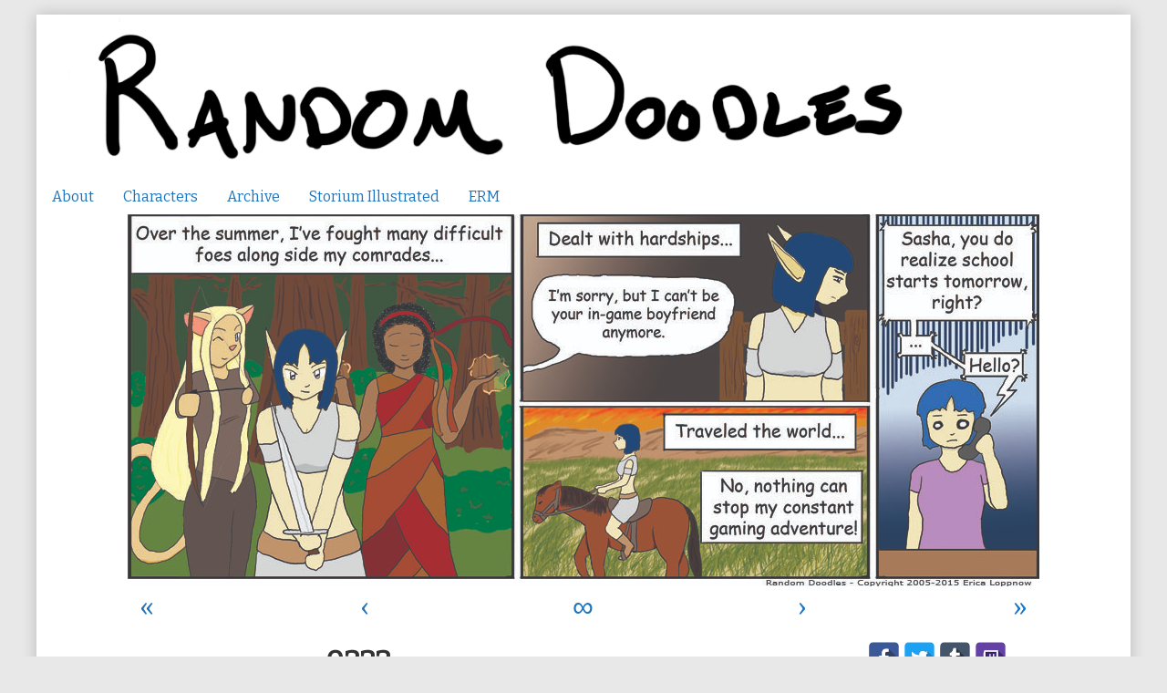

--- FILE ---
content_type: text/html; charset=UTF-8
request_url: https://randomdoodles.com/comic/0333/
body_size: 12051
content:
<!DOCTYPE html>
<html lang="en" class="no-js">
	<head>	<meta charset="UTF-8">
	<meta name="description" content="">
	
			
		<meta name="viewport" content="width=device-width,initial-scale=1,minimum-scale=1">
		
		
		
	<link rel="pingback" href="https://randomdoodles.com/xmlrpc.php">
	<title>0333 &#8211; Random Doodles</title>
<meta name='robots' content='max-image-preview:large' />
<link rel='dns-prefetch' href='//fonts.googleapis.com' />
<link rel="alternate" type="application/rss+xml" title="Random Doodles &raquo; Feed" href="https://randomdoodles.com/feed/" />
<link rel="alternate" type="application/rss+xml" title="Random Doodles &raquo; Comments Feed" href="https://randomdoodles.com/comments/feed/" />
<link rel="alternate" type="application/rss+xml" title="Random Doodles &raquo; 0333 Comments Feed" href="https://randomdoodles.com/comic/0333/feed/" />
		<!-- This site uses the Google Analytics by ExactMetrics plugin v7.14.2 - Using Analytics tracking - https://www.exactmetrics.com/ -->
							<script src="//www.googletagmanager.com/gtag/js?id=UA-48294414-1"  data-cfasync="false" data-wpfc-render="false" type="text/javascript" async></script>
			<script data-cfasync="false" data-wpfc-render="false" type="text/javascript">
				var em_version = '7.14.2';
				var em_track_user = true;
				var em_no_track_reason = '';
				
								var disableStrs = [
															'ga-disable-UA-48294414-1',
									];

				/* Function to detect opted out users */
				function __gtagTrackerIsOptedOut() {
					for (var index = 0; index < disableStrs.length; index++) {
						if (document.cookie.indexOf(disableStrs[index] + '=true') > -1) {
							return true;
						}
					}

					return false;
				}

				/* Disable tracking if the opt-out cookie exists. */
				if (__gtagTrackerIsOptedOut()) {
					for (var index = 0; index < disableStrs.length; index++) {
						window[disableStrs[index]] = true;
					}
				}

				/* Opt-out function */
				function __gtagTrackerOptout() {
					for (var index = 0; index < disableStrs.length; index++) {
						document.cookie = disableStrs[index] + '=true; expires=Thu, 31 Dec 2099 23:59:59 UTC; path=/';
						window[disableStrs[index]] = true;
					}
				}

				if ('undefined' === typeof gaOptout) {
					function gaOptout() {
						__gtagTrackerOptout();
					}
				}
								window.dataLayer = window.dataLayer || [];

				window.ExactMetricsDualTracker = {
					helpers: {},
					trackers: {},
				};
				if (em_track_user) {
					function __gtagDataLayer() {
						dataLayer.push(arguments);
					}

					function __gtagTracker(type, name, parameters) {
						if (!parameters) {
							parameters = {};
						}

						if (parameters.send_to) {
							__gtagDataLayer.apply(null, arguments);
							return;
						}

						if (type === 'event') {
							
														parameters.send_to = exactmetrics_frontend.ua;
							__gtagDataLayer(type, name, parameters);
													} else {
							__gtagDataLayer.apply(null, arguments);
						}
					}

					__gtagTracker('js', new Date());
					__gtagTracker('set', {
						'developer_id.dNDMyYj': true,
											});
															__gtagTracker('config', 'UA-48294414-1', {"forceSSL":"true","anonymize_ip":"true"} );
										window.gtag = __gtagTracker;										(function () {
						/* https://developers.google.com/analytics/devguides/collection/analyticsjs/ */
						/* ga and __gaTracker compatibility shim. */
						var noopfn = function () {
							return null;
						};
						var newtracker = function () {
							return new Tracker();
						};
						var Tracker = function () {
							return null;
						};
						var p = Tracker.prototype;
						p.get = noopfn;
						p.set = noopfn;
						p.send = function () {
							var args = Array.prototype.slice.call(arguments);
							args.unshift('send');
							__gaTracker.apply(null, args);
						};
						var __gaTracker = function () {
							var len = arguments.length;
							if (len === 0) {
								return;
							}
							var f = arguments[len - 1];
							if (typeof f !== 'object' || f === null || typeof f.hitCallback !== 'function') {
								if ('send' === arguments[0]) {
									var hitConverted, hitObject = false, action;
									if ('event' === arguments[1]) {
										if ('undefined' !== typeof arguments[3]) {
											hitObject = {
												'eventAction': arguments[3],
												'eventCategory': arguments[2],
												'eventLabel': arguments[4],
												'value': arguments[5] ? arguments[5] : 1,
											}
										}
									}
									if ('pageview' === arguments[1]) {
										if ('undefined' !== typeof arguments[2]) {
											hitObject = {
												'eventAction': 'page_view',
												'page_path': arguments[2],
											}
										}
									}
									if (typeof arguments[2] === 'object') {
										hitObject = arguments[2];
									}
									if (typeof arguments[5] === 'object') {
										Object.assign(hitObject, arguments[5]);
									}
									if ('undefined' !== typeof arguments[1].hitType) {
										hitObject = arguments[1];
										if ('pageview' === hitObject.hitType) {
											hitObject.eventAction = 'page_view';
										}
									}
									if (hitObject) {
										action = 'timing' === arguments[1].hitType ? 'timing_complete' : hitObject.eventAction;
										hitConverted = mapArgs(hitObject);
										__gtagTracker('event', action, hitConverted);
									}
								}
								return;
							}

							function mapArgs(args) {
								var arg, hit = {};
								var gaMap = {
									'eventCategory': 'event_category',
									'eventAction': 'event_action',
									'eventLabel': 'event_label',
									'eventValue': 'event_value',
									'nonInteraction': 'non_interaction',
									'timingCategory': 'event_category',
									'timingVar': 'name',
									'timingValue': 'value',
									'timingLabel': 'event_label',
									'page': 'page_path',
									'location': 'page_location',
									'title': 'page_title',
								};
								for (arg in args) {
																		if (!(!args.hasOwnProperty(arg) || !gaMap.hasOwnProperty(arg))) {
										hit[gaMap[arg]] = args[arg];
									} else {
										hit[arg] = args[arg];
									}
								}
								return hit;
							}

							try {
								f.hitCallback();
							} catch (ex) {
							}
						};
						__gaTracker.create = newtracker;
						__gaTracker.getByName = newtracker;
						__gaTracker.getAll = function () {
							return [];
						};
						__gaTracker.remove = noopfn;
						__gaTracker.loaded = true;
						window['__gaTracker'] = __gaTracker;
					})();
									} else {
										console.log("");
					(function () {
						function __gtagTracker() {
							return null;
						}

						window['__gtagTracker'] = __gtagTracker;
						window['gtag'] = __gtagTracker;
					})();
									}
			</script>
				<!-- / Google Analytics by ExactMetrics -->
		<script type="text/javascript">
window._wpemojiSettings = {"baseUrl":"https:\/\/s.w.org\/images\/core\/emoji\/14.0.0\/72x72\/","ext":".png","svgUrl":"https:\/\/s.w.org\/images\/core\/emoji\/14.0.0\/svg\/","svgExt":".svg","source":{"concatemoji":"https:\/\/randomdoodles.com\/wp-includes\/js\/wp-emoji-release.min.js?ver=6.2.8"}};
/*! This file is auto-generated */
!function(e,a,t){var n,r,o,i=a.createElement("canvas"),p=i.getContext&&i.getContext("2d");function s(e,t){p.clearRect(0,0,i.width,i.height),p.fillText(e,0,0);e=i.toDataURL();return p.clearRect(0,0,i.width,i.height),p.fillText(t,0,0),e===i.toDataURL()}function c(e){var t=a.createElement("script");t.src=e,t.defer=t.type="text/javascript",a.getElementsByTagName("head")[0].appendChild(t)}for(o=Array("flag","emoji"),t.supports={everything:!0,everythingExceptFlag:!0},r=0;r<o.length;r++)t.supports[o[r]]=function(e){if(p&&p.fillText)switch(p.textBaseline="top",p.font="600 32px Arial",e){case"flag":return s("\ud83c\udff3\ufe0f\u200d\u26a7\ufe0f","\ud83c\udff3\ufe0f\u200b\u26a7\ufe0f")?!1:!s("\ud83c\uddfa\ud83c\uddf3","\ud83c\uddfa\u200b\ud83c\uddf3")&&!s("\ud83c\udff4\udb40\udc67\udb40\udc62\udb40\udc65\udb40\udc6e\udb40\udc67\udb40\udc7f","\ud83c\udff4\u200b\udb40\udc67\u200b\udb40\udc62\u200b\udb40\udc65\u200b\udb40\udc6e\u200b\udb40\udc67\u200b\udb40\udc7f");case"emoji":return!s("\ud83e\udef1\ud83c\udffb\u200d\ud83e\udef2\ud83c\udfff","\ud83e\udef1\ud83c\udffb\u200b\ud83e\udef2\ud83c\udfff")}return!1}(o[r]),t.supports.everything=t.supports.everything&&t.supports[o[r]],"flag"!==o[r]&&(t.supports.everythingExceptFlag=t.supports.everythingExceptFlag&&t.supports[o[r]]);t.supports.everythingExceptFlag=t.supports.everythingExceptFlag&&!t.supports.flag,t.DOMReady=!1,t.readyCallback=function(){t.DOMReady=!0},t.supports.everything||(n=function(){t.readyCallback()},a.addEventListener?(a.addEventListener("DOMContentLoaded",n,!1),e.addEventListener("load",n,!1)):(e.attachEvent("onload",n),a.attachEvent("onreadystatechange",function(){"complete"===a.readyState&&t.readyCallback()})),(e=t.source||{}).concatemoji?c(e.concatemoji):e.wpemoji&&e.twemoji&&(c(e.twemoji),c(e.wpemoji)))}(window,document,window._wpemojiSettings);
</script>
<style type="text/css">
img.wp-smiley,
img.emoji {
	display: inline !important;
	border: none !important;
	box-shadow: none !important;
	height: 1em !important;
	width: 1em !important;
	margin: 0 0.07em !important;
	vertical-align: -0.1em !important;
	background: none !important;
	padding: 0 !important;
}
</style>
	<link rel='stylesheet' id='wp-block-library-css' href='https://randomdoodles.com/wp-includes/css/dist/block-library/style.min.css?ver=6.2.8' type='text/css' media='all' />
<link rel='stylesheet' id='classic-theme-styles-css' href='https://randomdoodles.com/wp-includes/css/classic-themes.min.css?ver=6.2.8' type='text/css' media='all' />
<style id='global-styles-inline-css' type='text/css'>
body{--wp--preset--color--black: #000000;--wp--preset--color--cyan-bluish-gray: #abb8c3;--wp--preset--color--white: #ffffff;--wp--preset--color--pale-pink: #f78da7;--wp--preset--color--vivid-red: #cf2e2e;--wp--preset--color--luminous-vivid-orange: #ff6900;--wp--preset--color--luminous-vivid-amber: #fcb900;--wp--preset--color--light-green-cyan: #7bdcb5;--wp--preset--color--vivid-green-cyan: #00d084;--wp--preset--color--pale-cyan-blue: #8ed1fc;--wp--preset--color--vivid-cyan-blue: #0693e3;--wp--preset--color--vivid-purple: #9b51e0;--wp--preset--gradient--vivid-cyan-blue-to-vivid-purple: linear-gradient(135deg,rgba(6,147,227,1) 0%,rgb(155,81,224) 100%);--wp--preset--gradient--light-green-cyan-to-vivid-green-cyan: linear-gradient(135deg,rgb(122,220,180) 0%,rgb(0,208,130) 100%);--wp--preset--gradient--luminous-vivid-amber-to-luminous-vivid-orange: linear-gradient(135deg,rgba(252,185,0,1) 0%,rgba(255,105,0,1) 100%);--wp--preset--gradient--luminous-vivid-orange-to-vivid-red: linear-gradient(135deg,rgba(255,105,0,1) 0%,rgb(207,46,46) 100%);--wp--preset--gradient--very-light-gray-to-cyan-bluish-gray: linear-gradient(135deg,rgb(238,238,238) 0%,rgb(169,184,195) 100%);--wp--preset--gradient--cool-to-warm-spectrum: linear-gradient(135deg,rgb(74,234,220) 0%,rgb(151,120,209) 20%,rgb(207,42,186) 40%,rgb(238,44,130) 60%,rgb(251,105,98) 80%,rgb(254,248,76) 100%);--wp--preset--gradient--blush-light-purple: linear-gradient(135deg,rgb(255,206,236) 0%,rgb(152,150,240) 100%);--wp--preset--gradient--blush-bordeaux: linear-gradient(135deg,rgb(254,205,165) 0%,rgb(254,45,45) 50%,rgb(107,0,62) 100%);--wp--preset--gradient--luminous-dusk: linear-gradient(135deg,rgb(255,203,112) 0%,rgb(199,81,192) 50%,rgb(65,88,208) 100%);--wp--preset--gradient--pale-ocean: linear-gradient(135deg,rgb(255,245,203) 0%,rgb(182,227,212) 50%,rgb(51,167,181) 100%);--wp--preset--gradient--electric-grass: linear-gradient(135deg,rgb(202,248,128) 0%,rgb(113,206,126) 100%);--wp--preset--gradient--midnight: linear-gradient(135deg,rgb(2,3,129) 0%,rgb(40,116,252) 100%);--wp--preset--duotone--dark-grayscale: url('#wp-duotone-dark-grayscale');--wp--preset--duotone--grayscale: url('#wp-duotone-grayscale');--wp--preset--duotone--purple-yellow: url('#wp-duotone-purple-yellow');--wp--preset--duotone--blue-red: url('#wp-duotone-blue-red');--wp--preset--duotone--midnight: url('#wp-duotone-midnight');--wp--preset--duotone--magenta-yellow: url('#wp-duotone-magenta-yellow');--wp--preset--duotone--purple-green: url('#wp-duotone-purple-green');--wp--preset--duotone--blue-orange: url('#wp-duotone-blue-orange');--wp--preset--font-size--small: 13px;--wp--preset--font-size--medium: 20px;--wp--preset--font-size--large: 36px;--wp--preset--font-size--x-large: 42px;--wp--preset--spacing--20: 0.44rem;--wp--preset--spacing--30: 0.67rem;--wp--preset--spacing--40: 1rem;--wp--preset--spacing--50: 1.5rem;--wp--preset--spacing--60: 2.25rem;--wp--preset--spacing--70: 3.38rem;--wp--preset--spacing--80: 5.06rem;--wp--preset--shadow--natural: 6px 6px 9px rgba(0, 0, 0, 0.2);--wp--preset--shadow--deep: 12px 12px 50px rgba(0, 0, 0, 0.4);--wp--preset--shadow--sharp: 6px 6px 0px rgba(0, 0, 0, 0.2);--wp--preset--shadow--outlined: 6px 6px 0px -3px rgba(255, 255, 255, 1), 6px 6px rgba(0, 0, 0, 1);--wp--preset--shadow--crisp: 6px 6px 0px rgba(0, 0, 0, 1);}:where(.is-layout-flex){gap: 0.5em;}body .is-layout-flow > .alignleft{float: left;margin-inline-start: 0;margin-inline-end: 2em;}body .is-layout-flow > .alignright{float: right;margin-inline-start: 2em;margin-inline-end: 0;}body .is-layout-flow > .aligncenter{margin-left: auto !important;margin-right: auto !important;}body .is-layout-constrained > .alignleft{float: left;margin-inline-start: 0;margin-inline-end: 2em;}body .is-layout-constrained > .alignright{float: right;margin-inline-start: 2em;margin-inline-end: 0;}body .is-layout-constrained > .aligncenter{margin-left: auto !important;margin-right: auto !important;}body .is-layout-constrained > :where(:not(.alignleft):not(.alignright):not(.alignfull)){max-width: var(--wp--style--global--content-size);margin-left: auto !important;margin-right: auto !important;}body .is-layout-constrained > .alignwide{max-width: var(--wp--style--global--wide-size);}body .is-layout-flex{display: flex;}body .is-layout-flex{flex-wrap: wrap;align-items: center;}body .is-layout-flex > *{margin: 0;}:where(.wp-block-columns.is-layout-flex){gap: 2em;}.has-black-color{color: var(--wp--preset--color--black) !important;}.has-cyan-bluish-gray-color{color: var(--wp--preset--color--cyan-bluish-gray) !important;}.has-white-color{color: var(--wp--preset--color--white) !important;}.has-pale-pink-color{color: var(--wp--preset--color--pale-pink) !important;}.has-vivid-red-color{color: var(--wp--preset--color--vivid-red) !important;}.has-luminous-vivid-orange-color{color: var(--wp--preset--color--luminous-vivid-orange) !important;}.has-luminous-vivid-amber-color{color: var(--wp--preset--color--luminous-vivid-amber) !important;}.has-light-green-cyan-color{color: var(--wp--preset--color--light-green-cyan) !important;}.has-vivid-green-cyan-color{color: var(--wp--preset--color--vivid-green-cyan) !important;}.has-pale-cyan-blue-color{color: var(--wp--preset--color--pale-cyan-blue) !important;}.has-vivid-cyan-blue-color{color: var(--wp--preset--color--vivid-cyan-blue) !important;}.has-vivid-purple-color{color: var(--wp--preset--color--vivid-purple) !important;}.has-black-background-color{background-color: var(--wp--preset--color--black) !important;}.has-cyan-bluish-gray-background-color{background-color: var(--wp--preset--color--cyan-bluish-gray) !important;}.has-white-background-color{background-color: var(--wp--preset--color--white) !important;}.has-pale-pink-background-color{background-color: var(--wp--preset--color--pale-pink) !important;}.has-vivid-red-background-color{background-color: var(--wp--preset--color--vivid-red) !important;}.has-luminous-vivid-orange-background-color{background-color: var(--wp--preset--color--luminous-vivid-orange) !important;}.has-luminous-vivid-amber-background-color{background-color: var(--wp--preset--color--luminous-vivid-amber) !important;}.has-light-green-cyan-background-color{background-color: var(--wp--preset--color--light-green-cyan) !important;}.has-vivid-green-cyan-background-color{background-color: var(--wp--preset--color--vivid-green-cyan) !important;}.has-pale-cyan-blue-background-color{background-color: var(--wp--preset--color--pale-cyan-blue) !important;}.has-vivid-cyan-blue-background-color{background-color: var(--wp--preset--color--vivid-cyan-blue) !important;}.has-vivid-purple-background-color{background-color: var(--wp--preset--color--vivid-purple) !important;}.has-black-border-color{border-color: var(--wp--preset--color--black) !important;}.has-cyan-bluish-gray-border-color{border-color: var(--wp--preset--color--cyan-bluish-gray) !important;}.has-white-border-color{border-color: var(--wp--preset--color--white) !important;}.has-pale-pink-border-color{border-color: var(--wp--preset--color--pale-pink) !important;}.has-vivid-red-border-color{border-color: var(--wp--preset--color--vivid-red) !important;}.has-luminous-vivid-orange-border-color{border-color: var(--wp--preset--color--luminous-vivid-orange) !important;}.has-luminous-vivid-amber-border-color{border-color: var(--wp--preset--color--luminous-vivid-amber) !important;}.has-light-green-cyan-border-color{border-color: var(--wp--preset--color--light-green-cyan) !important;}.has-vivid-green-cyan-border-color{border-color: var(--wp--preset--color--vivid-green-cyan) !important;}.has-pale-cyan-blue-border-color{border-color: var(--wp--preset--color--pale-cyan-blue) !important;}.has-vivid-cyan-blue-border-color{border-color: var(--wp--preset--color--vivid-cyan-blue) !important;}.has-vivid-purple-border-color{border-color: var(--wp--preset--color--vivid-purple) !important;}.has-vivid-cyan-blue-to-vivid-purple-gradient-background{background: var(--wp--preset--gradient--vivid-cyan-blue-to-vivid-purple) !important;}.has-light-green-cyan-to-vivid-green-cyan-gradient-background{background: var(--wp--preset--gradient--light-green-cyan-to-vivid-green-cyan) !important;}.has-luminous-vivid-amber-to-luminous-vivid-orange-gradient-background{background: var(--wp--preset--gradient--luminous-vivid-amber-to-luminous-vivid-orange) !important;}.has-luminous-vivid-orange-to-vivid-red-gradient-background{background: var(--wp--preset--gradient--luminous-vivid-orange-to-vivid-red) !important;}.has-very-light-gray-to-cyan-bluish-gray-gradient-background{background: var(--wp--preset--gradient--very-light-gray-to-cyan-bluish-gray) !important;}.has-cool-to-warm-spectrum-gradient-background{background: var(--wp--preset--gradient--cool-to-warm-spectrum) !important;}.has-blush-light-purple-gradient-background{background: var(--wp--preset--gradient--blush-light-purple) !important;}.has-blush-bordeaux-gradient-background{background: var(--wp--preset--gradient--blush-bordeaux) !important;}.has-luminous-dusk-gradient-background{background: var(--wp--preset--gradient--luminous-dusk) !important;}.has-pale-ocean-gradient-background{background: var(--wp--preset--gradient--pale-ocean) !important;}.has-electric-grass-gradient-background{background: var(--wp--preset--gradient--electric-grass) !important;}.has-midnight-gradient-background{background: var(--wp--preset--gradient--midnight) !important;}.has-small-font-size{font-size: var(--wp--preset--font-size--small) !important;}.has-medium-font-size{font-size: var(--wp--preset--font-size--medium) !important;}.has-large-font-size{font-size: var(--wp--preset--font-size--large) !important;}.has-x-large-font-size{font-size: var(--wp--preset--font-size--x-large) !important;}
.wp-block-navigation a:where(:not(.wp-element-button)){color: inherit;}
:where(.wp-block-columns.is-layout-flex){gap: 2em;}
.wp-block-pullquote{font-size: 1.5em;line-height: 1.6;}
</style>
<link rel='stylesheet' id='titan-adminbar-styles-css' href='https://randomdoodles.com/wp-content/plugins/anti-spam/assets/css/admin-bar.css?ver=7.3.5' type='text/css' media='all' />
<link rel='stylesheet' id='spacexchimp_p005-bootstrap-tooltip-css-css' href='https://randomdoodles.com/wp-content/plugins/social-media-buttons-toolbar/inc/lib/bootstrap-tooltip/bootstrap-tooltip.css?ver=4.71.1' type='text/css' media='all' />
<link rel='stylesheet' id='spacexchimp_p005-frontend-css-css' href='https://randomdoodles.com/wp-content/plugins/social-media-buttons-toolbar/inc/css/frontend.css?ver=4.71.1' type='text/css' media='all' />
<style id='spacexchimp_p005-frontend-css-inline-css' type='text/css'>

                    .sxc-follow-buttons {
                        text-align: left !important;
                    }
                    .sxc-follow-buttons .sxc-follow-button,
                    .sxc-follow-buttons .sxc-follow-button a,
                    .sxc-follow-buttons .sxc-follow-button a img {
                        width: 35px !important;
                        height: 35px !important;
                    }
                    .sxc-follow-buttons .sxc-follow-button {
                        margin: 0.5px !important;
                    }
                  
</style>
<link rel='stylesheet' id='googlefonts-css' href='https://fonts.googleapis.com/css?family=Bitter:400|Raleway:500&subset=latin' type='text/css' media='all' />
<link rel='stylesheet' id='inkblot-theme-css' href='https://randomdoodles.com/wp-content/themes/inkblot/style.css?ver=6.2.8' type='text/css' media='all' />
<style id='inkblot-theme-inline-css' type='text/css'>
.sidebar1{width:25%}.sidebar2{width:25%}.sidebar3{width:25%}main{width:calc(50% - 4px)}.wrapper{max-width:1200px;background-color:#ffffff}.document-header{max-width:1200px}.document-footer{max-width:1200px}body{font-size:100%;background-color:#e8e8e8;color:#333}input{background-color:#ffffff}textarea{background-color:#ffffff}.banner nav{background-color:#ffffff;color:#000000}.banner ul ul{background-color:#ffffff;color:#000000}.banner select{background-color:#ffffff;color:#1e73be}.contentinfo{background-color:#ffffff;color:#000000}.post-webcomic nav{background-color:#ffffff;color:#000000}button{background-color:#ffffff;color:#000000}input[type="submit"]{background-color:#ffffff;color:#000000}input[type="reset"]{background-color:#ffffff;color:#000000}input[type="button"]{background-color:#ffffff;color:#000000}a{color:#1e73be}a:focus{color:#82a2bf}a:hover{color:#82a2bf}.banner nav:before{color:#1e73be}.banner nav a{color:#1e73be}.contentinfo a{color:#1e73be}.post-webcomic nav a{color:#1e73be}.banner nav:focus:before{color:#82a2bf}.banner nav:hover:before{color:#82a2bf}.banner nav a:focus{color:#82a2bf}.banner nav a:hover{color:#82a2bf}.banner select:focus{color:#82a2bf}.banner select:hover{color:#82a2bf}.banner li:focus > a{color:#82a2bf}.banner li:hover > a{color:#82a2bf}.banner li.current_page_item > a{color:#82a2bf}.banner li.current_page_ancestor > a{color:#82a2bf}.contentinfo a:focus{color:#82a2bf}.contentinfo a:hover{color:#82a2bf}.post-webcomic nav a:focus{color:#82a2bf}.post-webcomic nav a:hover{color:#82a2bf}.banner h1{display:none;visibility:hidden}.banner p{display:none;visibility:hidden}@media only screen and (max-width: 640px) {
	main, .sidebar1, .sidebar2, .sidebar3 {width: 100%}
	.two-column.content-right main, .three-column.content-center main, .three-column.content-right main, .four-column.content-left main, .four-column.content-right main, .four-column.content-far-right main {-moz-order: 1; -ms-order: 1; -o-order: 1; -webkit-order: 1; order: 1}
	.banner nav {background: none}
	.banner nav:before {display: block; visibility: visible}
	.banner nav ul {display: none; visibility: hidden}
	.banner nav select {display: block; visibility: visible; width: 100%}
}
</style>
<script type='text/javascript' src='https://randomdoodles.com/wp-content/plugins/google-analytics-dashboard-for-wp/assets/js/frontend-gtag.min.js?ver=7.14.2' id='exactmetrics-frontend-script-js'></script>
<script data-cfasync="false" data-wpfc-render="false" type="text/javascript" id='exactmetrics-frontend-script-js-extra'>/* <![CDATA[ */
var exactmetrics_frontend = {"js_events_tracking":"true","download_extensions":"zip,mp3,mpeg,pdf,doc,ppt,xls,jpeg,png,gif,tiff","inbound_paths":"[{\"path\":\"\\\/go\\\/\",\"label\":\"affiliate\"},{\"path\":\"\\\/recommend\\\/\",\"label\":\"affiliate\"}]","home_url":"https:\/\/randomdoodles.com","hash_tracking":"false","ua":"UA-48294414-1","v4_id":""};/* ]]> */
</script>
<script type='text/javascript' src='https://randomdoodles.com/wp-includes/js/jquery/jquery.min.js?ver=3.6.4' id='jquery-core-js'></script>
<script type='text/javascript' src='https://randomdoodles.com/wp-includes/js/jquery/jquery-migrate.min.js?ver=3.4.0' id='jquery-migrate-js'></script>
<script type='text/javascript' src='https://randomdoodles.com/wp-content/plugins/social-media-buttons-toolbar/inc/lib/bootstrap-tooltip/bootstrap-tooltip.js?ver=4.71.1' id='spacexchimp_p005-bootstrap-tooltip-js-js'></script>
<link rel="https://api.w.org/" href="https://randomdoodles.com/wp-json/" /><link rel="EditURI" type="application/rsd+xml" title="RSD" href="https://randomdoodles.com/xmlrpc.php?rsd" />
<link rel="wlwmanifest" type="application/wlwmanifest+xml" href="https://randomdoodles.com/wp-includes/wlwmanifest.xml" />
<meta name="generator" content="WordPress 6.2.8" />
<link rel="canonical" href="https://randomdoodles.com/comic/0333/" />
<link rel='shortlink' href='https://randomdoodles.com/?p=1476' />
<link rel="alternate" type="application/json+oembed" href="https://randomdoodles.com/wp-json/oembed/1.0/embed?url=https%3A%2F%2Frandomdoodles.com%2Fcomic%2F0333%2F" />
<link rel="alternate" type="text/xml+oembed" href="https://randomdoodles.com/wp-json/oembed/1.0/embed?url=https%3A%2F%2Frandomdoodles.com%2Fcomic%2F0333%2F&#038;format=xml" />
<meta name='twitter:card' content='summary_large_image'>
<meta name='twitter:description' content='I forgot the elf ears in one panel. Someday I may go back and edit it in (and for the life of me I thought I had done that already), but today is not that day.'>
<meta name='twitter:image' content='https://randomdoodles.com/wp-content/uploads/2014/12/doodles333.jpg'>
<meta name='twitter:title' content='0333 &#8211; Random Doodles'>
<style type='text/css' media='screen'>
	body{ font-family:"Bitter", arial, sans-serif;}
	p{ font-family:"Raleway", arial, sans-serif;}
</style>
<!-- fonts delivered by Wordpress Google Fonts, a plugin by Adrian3.com --><!-- ## NXS/OG ## --><!-- ## NXSOGTAGS ## --><!-- ## NXS/OG ## -->
</head>
	<body id="document" class="webcomic1-template-default single single-webcomic1 postid-1476 custom-background webcomic webcomic1 webcomic-archives three-column content-center responsive">
		<a href="#content">Skip to content</a>
		
				
		<div class="wrapper">
			
						
			<header role="banner" class="banner widgets columns-1">
				
									
					<a href="https://randomdoodles.com" rel="home">
						<h1 class="site">Random Doodles</h1>
						<p>The home of the comic &quot;Random Doodles&quot;</p>
						
													
							<img src="https://randomdoodles.com/wp-content/uploads/2013/09/rdTitle1.png" width="1000" height="180" alt="Random Doodles">
							
												
					</a>
					
					<nav role="navigation" aria-label="Primary Navigation">
						
						<ul id="menu-menu-1" class="menu"><li id="menu-item-131" class="menu-item menu-item-type-post_type menu-item-object-page menu-item-131"><a href="https://randomdoodles.com/about/">About</a></li>
<li id="menu-item-137" class="menu-item menu-item-type-post_type menu-item-object-page menu-item-137"><a href="https://randomdoodles.com/characters/">Characters</a></li>
<li id="menu-item-132" class="menu-item menu-item-type-post_type menu-item-object-page menu-item-132"><a href="https://randomdoodles.com/archive/">Archive</a></li>
<li id="menu-item-2523" class="menu-item menu-item-type-custom menu-item-object-custom menu-item-2523"><a href="http://randomdoodles.com/?last_webcomic=webcomic3">Storium Illustrated</a></li>
<li id="menu-item-2539" class="menu-item menu-item-type-custom menu-item-object-custom menu-item-2539"><a href="http://randomdoodles.com/?last_webcomic=webcomic4">ERM</a></li>
</ul><select><option value="https://randomdoodles.com/about/" class="menu-item menu-item-type-post_type menu-item-object-page menu-item-131" data-target="">About</option><option value="https://randomdoodles.com/characters/" class="menu-item menu-item-type-post_type menu-item-object-page menu-item-137" data-target="">Characters</option><option value="https://randomdoodles.com/archive/" class="menu-item menu-item-type-post_type menu-item-object-page menu-item-132" data-target="">Archive</option><option value="http://randomdoodles.com/?last_webcomic=webcomic3" class="menu-item menu-item-type-custom menu-item-object-custom menu-item-2523" data-target="">Storium Illustrated</option><option value="http://randomdoodles.com/?last_webcomic=webcomic4" class="menu-item menu-item-type-custom menu-item-object-custom menu-item-2539" data-target="">ERM</option></select>						
					</nav>
					
								
			</header><!-- .banner -->
			<div id="content" class="content" tabindex="-1">
				
				
	
	<div class="post-webcomic" data-webcomic-container data-webcomic-shortcuts data-webcomic-gestures>
	
		
		
	<div class="webcomic-image">
		
		<a href='https://randomdoodles.com/comic/0334/' class='webcomic-link webcomic1-link next-webcomic-link next-webcomic1-link'><img width="1000" height="408" src="https://randomdoodles.com/wp-content/uploads/2014/12/doodles333.jpg" class="attachment-full size-full" alt="" decoding="async" loading="lazy" srcset="https://randomdoodles.com/wp-content/uploads/2014/12/doodles333.jpg 1000w, https://randomdoodles.com/wp-content/uploads/2014/12/doodles333-300x122.jpg 300w, https://randomdoodles.com/wp-content/uploads/2014/12/doodles333-144x58.jpg 144w" sizes="(max-width: 1000px) 100vw, 1000px" /></a>		
	</div><!-- .webcomic-image -->
	
			
		<nav role="navigation" class="widgets columns-5 below" aria-label="Webcomic Navigation Footer">
			
			<aside><a href='https://randomdoodles.com/comic/0001/' class='webcomic-link webcomic1-link first-webcomic-link first-webcomic1-link'>&laquo;</a></aside><aside><a href='https://randomdoodles.com/comic/0332/' class='webcomic-link webcomic1-link previous-webcomic-link previous-webcomic1-link'>&lsaquo;</a></aside><aside><a href='https://randomdoodles.com/comic/0252/' class='webcomic-link webcomic1-link random-webcomic-link random-webcomic1-link'>&infin;</a></aside><aside><a href='https://randomdoodles.com/comic/0334/' class='webcomic-link webcomic1-link next-webcomic-link next-webcomic1-link'>&rsaquo;</a></aside><aside><a href='https://randomdoodles.com/comic/1025/' class='webcomic-link webcomic1-link last-webcomic-link last-webcomic1-link'>&raquo;</a></aside>			
		</nav><!-- .widgets.below -->
		
		
		
</div><!-- .post-webcomic -->	

<main role="main">
	
	
<article role="article" id="post-1476" class="post-1476 webcomic1 type-webcomic1 status-publish hentry tag-video-game webcomic1_character-alatoria webcomic1_character-desoca webcomic1_character-kallin webcomic1_character-kally webcomic1_character-sasha webcomic1_storyline-fall-2008 webcomic-media-1">
	
		
		
	<header class="post-header">
		
					
			<h1>0333</h1>
			
				
		<div class="post-details">
			
			<a href="https://randomdoodles.com/comic/0333/" rel="bookmark"><span class="screen-reader-text">0333 published on </span><time datetime="2015-01-20T00:00:00-06:00">January 20, 2015</time></a><a href="https://randomdoodles.com/author/randomdoodles/" rel="author"><span class="screen-reader-text">Read more posts by the author of 0333, </span>RandomDoodles</a><a href="https://randomdoodles.com/comic/0333/#respond">No Comments<span class="screen-reader-text"> on 0333</span></a>			
		</div>
	</header><!-- .post-header -->
	
			
		<div class="post-content">
			
			<p>I forgot the elf ears in one panel. Someday I may go back and edit it in (and for the life of me I thought I had done that already), but today is not that day.</p>
			
		</div>
		
		
	<footer class="post-footer">
		
		<span class="post-tags"><span class="screen-reader-text">Tags </span><a href="https://randomdoodles.com/tag/video-game/" rel="tag">Video Game</a></span><span class="webcomic-collections"><span class="screen-reader-text">Webcomic Collections</span><a href='https://randomdoodles.com/archives/' class='webcomic-collection-link webcomic1-collection-link current-webcomic-collection'>Random Doodles</a></span><span class="webcomic-storylines"><span class="screen-reader-text">Webcomic Storylines</span><a href='https://randomdoodles.com/storyline/fall-2008/' class='webcomic-term-link webcomic1_storyline-link self-webcomic-term-link self-webcomic1_storyline-link'>Fall 2008</a></span><span class="webcomic-characters"><span class="screen-reader-text">Webcomic Collections</span><a href='https://randomdoodles.com/characters/alatoria/' class='webcomic-term-link webcomic1_character-link self-webcomic-term-link self-webcomic1_character-link'>Alatoria</a>, <a href='https://randomdoodles.com/characters/desoca/' class='webcomic-term-link webcomic1_character-link self-webcomic-term-link self-webcomic1_character-link'>Desoca</a>, <a href='https://randomdoodles.com/characters/kallin/' class='webcomic-term-link webcomic1_character-link self-webcomic-term-link self-webcomic1_character-link'>Kallin</a>, <a href='https://randomdoodles.com/characters/kally/' class='webcomic-term-link webcomic1_character-link self-webcomic-term-link self-webcomic1_character-link'>Kally</a>, <a href='https://randomdoodles.com/characters/sasha/' class='webcomic-term-link webcomic1_character-link self-webcomic-term-link self-webcomic1_character-link'>Sasha</a></span>		
	</footer><!-- .post-footer -->
	
</article><!-- #post-1476 -->
<section id="webcomic-transcripts">
	
	<div id="webcomic-transcribe" class="webcomic-transcribe"><h3 class="webcomic-transcript-form-title">Transcribe Comic <span class="webcomic-transcribe-cancel-link"><a href='https://randomdoodles.com/comic/0333/#webcomic-transcribe' class='webcomic-link webcomic1-link self-webcomic-link self-webcomic1-link webcomic-transcribe-link webcomic1-transcribe-link webcomic-transcribe-parent-1476'><small>Cancel</small></a></span></h3><form method="post" action="https://randomdoodles.com/comic/0333/" id="webcomic-transcript-form" class="webcomic-transcript-form" novalidate><p class="webcomic-transcript-notes"><span id="webcomic-transcript-email-notes">Your email address will not be published.</span> </p><p class='webcomic-transcript-form-transcript'><label for='webcomic_transcript'>Transcript</label> <textarea id='webcomic_transcript' name='webcomic_transcript' cols='45' rows='8' maxlength='65525' aria-required='true' required></textarea></p><p class='webcomic-transcript-form-author'><label for='webcomic_transcript_author'>Name</label> <input type='text' id='webcomic_transcript_author' name='webcomic_transcript_author' value='' size='30' maxlength='245'></p><p class='webcomic-transcript-form-author-email'><label for='webcomic_transcript_author_email'>Email</label> <input type='text' id='webcomic_transcript_author_email' name='webcomic_transcript_author_email' value='' size='30' maxlength='100' aria-describedby='webcomic-transcript-email-notes'></p><p class='webcomic-transcript-form-author-url'><label for='webcomic_transcript_author_url'>Website</label> <input type='url' id='webcomic_transcript_author_url' name='webcomic_transcript_author_url' value='' size='30' maxlength='200'></p><p class='form-submit'><button type='submit'>Submit Transcript</button></p><input type='hidden' name='webcomic_transcript_id' value='0'><input type='hidden' name='webcomic_transcript_parent' value='1476'><input type="hidden" id="Mgsisk\Webcomic\TranscribeNonce" name="Mgsisk\Webcomic\TranscribeNonce" value="9dfbbe2209" /><input type="hidden" name="_wp_http_referer" value="/comic/0333/" /></form></div>	
</section><!-- #webcomic-transcripts -->
<section id="comments">
	
		<div id="respond" class="comment-respond">
		<h3 id="reply-title" class="comment-reply-title">Leave a Reply <small><a rel="nofollow" id="cancel-comment-reply-link" href="/comic/0333/#respond" style="display:none;">Cancel reply</a></small></h3><form action="https://randomdoodles.com/wp-comments-post.php" method="post" id="commentform" class="comment-form" novalidate><p class="comment-notes"><span id="email-notes">Your email address will not be published.</span> <span class="required-field-message">Required fields are marked <span class="required">*</span></span></p><p class="comment-form-comment"><label for="comment">Comment <span class="required">*</span></label> <textarea id="comment" name="comment" cols="45" rows="8" maxlength="65525" required></textarea></p><p class="comment-form-author"><label for="author">Name <span class="required">*</span></label> <input id="author" name="author" type="text" value="" size="30" maxlength="245" autocomplete="name" required /></p>
<p class="comment-form-email"><label for="email">Email <span class="required">*</span></label> <input id="email" name="email" type="email" value="" size="30" maxlength="100" aria-describedby="email-notes" autocomplete="email" required /></p>
<p class="comment-form-url"><label for="url">Website</label> <input id="url" name="url" type="url" value="" size="30" maxlength="200" autocomplete="url" /></p>
<p class="comment-form-cookies-consent"><input id="wp-comment-cookies-consent" name="wp-comment-cookies-consent" type="checkbox" value="yes" /> <label for="wp-comment-cookies-consent">Save my name, email, and website in this browser for the next time I comment.</label></p>
<p class="form-submit"><input name="submit" type="submit" id="submit" class="submit" value="Post Comment" /> <input type='hidden' name='comment_post_ID' value='1476' id='comment_post_ID' />
<input type='hidden' name='comment_parent' id='comment_parent' value='0' />
</p><p style="display: none;"><input type="hidden" id="akismet_comment_nonce" name="akismet_comment_nonce" value="17febb066c" /></p><!-- Anti-spam plugin wordpress.org/plugins/anti-spam/ --><div class="wantispam-required-fields"><input type="hidden" name="wantispam_t" class="wantispam-control wantispam-control-t" value="1769040364" /><div class="wantispam-group wantispam-group-q" style="clear: both;">
					<label>Current ye@r <span class="required">*</span></label>
					<input type="hidden" name="wantispam_a" class="wantispam-control wantispam-control-a" value="2026" />
					<input type="text" name="wantispam_q" class="wantispam-control wantispam-control-q" value="7.3.5" autocomplete="off" />
				  </div>
<div class="wantispam-group wantispam-group-e" style="display: none;">
					<label>Leave this field empty</label>
					<input type="text" name="wantispam_e_email_url_website" class="wantispam-control wantispam-control-e" value="" autocomplete="off" />
				  </div>
</div><!--\End Anti-spam plugin --><p style="display: none !important;"><label>&#916;<textarea name="ak_hp_textarea" cols="45" rows="8" maxlength="100"></textarea></label><input type="hidden" id="ak_js_1" name="ak_js" value="55"/><script>document.getElementById( "ak_js_1" ).setAttribute( "value", ( new Date() ).getTime() );</script></p></form>	</div><!-- #respond -->
		
</section><!-- #comments -->	
</main>


	
	<div class="sidebar1 widgets columns-1">
		<h1 class="screen-reader-text">Primary Sidebar</h1>
		
		<aside id="search-2" class="widget widget_search"><h2>Search</h2>
<form action="https://randomdoodles.com/" role="search" class="search">
	<p>
		<label for="s1">Search</label>
		<input type="search" id="s1" name="s">
	</p>
	<p>
		<button type="submit">Search</button>
	</p>
</form><!-- .search --></aside>
		<aside id="recent-posts-2" class="widget widget_recent_entries">
		<h2>Recent News Posts</h2>
		<ul>
											<li>
					<a href="https://randomdoodles.com/dawn-of-a-new-era/">Dawn Of A New Era</a>
											<span class="post-date">August 11, 2018</span>
									</li>
											<li>
					<a href="https://randomdoodles.com/were-back-again/">We&#8217;re back! Again!</a>
											<span class="post-date">May 4, 2018</span>
									</li>
											<li>
					<a href="https://randomdoodles.com/a-brief-holiday-hiatus/">A Brief Holiday Hiatus</a>
											<span class="post-date">December 26, 2017</span>
									</li>
											<li>
					<a href="https://randomdoodles.com/slight-delay/">Slight Delay</a>
											<span class="post-date">June 12, 2017</span>
									</li>
											<li>
					<a href="https://randomdoodles.com/how-you-doin/">How you doin&#8217;?</a>
											<span class="post-date">April 24, 2017</span>
									</li>
					</ul>

		</aside>	
		
	</div><!-- .sidebar1 -->
	

	
	<div class="sidebar2 widgets columns-1">
		<h1 class="screen-reader-text">Secondary Sidebar</h1>
		
		<aside id="text-2" class="widget widget_text">			<div class="textwidget">
<ul class="sxc-follow-buttons">
<li class="sxc-follow-button">
                                    <a
                                        href="https://www.facebook.com/randomdoodlescomic"
                                        
                                        title="Facebook"
                                        
                                    >
                                        <img
                                            src="https://randomdoodles.com/wp-content/plugins/social-media-buttons-toolbar/inc/img/social-media-icons/facebook.png"
                                            alt="Facebook"
                                        />
                                    </a>
                              </li>
<li class="sxc-follow-button">
                                    <a
                                        href="http://twitter.com/DoodlesAtRandom"
                                        
                                        title="Twitter"
                                        
                                    >
                                        <img
                                            src="https://randomdoodles.com/wp-content/plugins/social-media-buttons-toolbar/inc/img/social-media-icons/twitter.png"
                                            alt="Twitter"
                                        />
                                    </a>
                              </li>
<li class="sxc-follow-button">
                                    <a
                                        href="http://doodles-at-random.tumblr.com/"
                                        
                                        title="Tumblr"
                                        
                                    >
                                        <img
                                            src="https://randomdoodles.com/wp-content/plugins/social-media-buttons-toolbar/inc/img/social-media-icons/tumblr.png"
                                            alt="Tumblr"
                                        />
                                    </a>
                              </li>
<li class="sxc-follow-button">
                                    <a
                                        href="https://www.twitch.tv/doodlesatrandom"
                                        
                                        title="Twitch"
                                        
                                    >
                                        <img
                                            src="https://randomdoodles.com/wp-content/plugins/social-media-buttons-toolbar/inc/img/social-media-icons/twitch.png"
                                            alt="Twitch"
                                        />
                                    </a>
                              </li>
</ul>

</div>
		</aside><aside id="tag_cloud-2" class="widget widget_tag_cloud"><h2>Comic Tags</h2><div class="tagcloud"><a href="https://randomdoodles.com/tag/a-visit-home/" class="tag-cloud-link tag-link-138 tag-link-position-1" style="font-size: 16.4pt;" aria-label="A Visit Home (43 items)">A Visit Home</a>
<a href="https://randomdoodles.com/tag/back-to-school/" class="tag-cloud-link tag-link-207 tag-link-position-2" style="font-size: 8pt;" aria-label="Back to School (8 items)">Back to School</a>
<a href="https://randomdoodles.com/tag/breakin-the-wall/" class="tag-cloud-link tag-link-25 tag-link-position-3" style="font-size: 22pt;" aria-label="Breakin&#039; the wall (125 items)">Breakin&#039; the wall</a>
<a href="https://randomdoodles.com/tag/coding/" class="tag-cloud-link tag-link-183 tag-link-position-4" style="font-size: 8pt;" aria-label="Coding (8 items)">Coding</a>
<a href="https://randomdoodles.com/tag/color/" class="tag-cloud-link tag-link-36 tag-link-position-5" style="font-size: 9.5826086956522pt;" aria-label="Color (11 items)">Color</a>
<a href="https://randomdoodles.com/tag/concinnity/" class="tag-cloud-link tag-link-42 tag-link-position-6" style="font-size: 9.095652173913pt;" aria-label="Concinnity (10 items)">Concinnity</a>
<a href="https://randomdoodles.com/tag/convention/" class="tag-cloud-link tag-link-43 tag-link-position-7" style="font-size: 12.747826086957pt;" aria-label="Convention (21 items)">Convention</a>
<a href="https://randomdoodles.com/tag/cooking/" class="tag-cloud-link tag-link-198 tag-link-position-8" style="font-size: 8.6086956521739pt;" aria-label="Cooking (9 items)">Cooking</a>
<a href="https://randomdoodles.com/tag/eye-doctor/" class="tag-cloud-link tag-link-86 tag-link-position-9" style="font-size: 9.095652173913pt;" aria-label="Eye Doctor (10 items)">Eye Doctor</a>
<a href="https://randomdoodles.com/tag/finals/" class="tag-cloud-link tag-link-201 tag-link-position-10" style="font-size: 8.6086956521739pt;" aria-label="Finals (9 items)">Finals</a>
<a href="https://randomdoodles.com/tag/flashback/" class="tag-cloud-link tag-link-55 tag-link-position-11" style="font-size: 13.234782608696pt;" aria-label="Flashback (23 items)">Flashback</a>
<a href="https://randomdoodles.com/tag/fonts/" class="tag-cloud-link tag-link-107 tag-link-position-12" style="font-size: 9.5826086956522pt;" aria-label="Fonts (11 items)">Fonts</a>
<a href="https://randomdoodles.com/tag/game-on/" class="tag-cloud-link tag-link-238 tag-link-position-13" style="font-size: 11.408695652174pt;" aria-label="Game On (16 items)">Game On</a>
<a href="https://randomdoodles.com/tag/graduate/" class="tag-cloud-link tag-link-101 tag-link-position-14" style="font-size: 11.04347826087pt;" aria-label="Graduate (15 items)">Graduate</a>
<a href="https://randomdoodles.com/tag/graduated/" class="tag-cloud-link tag-link-222 tag-link-position-15" style="font-size: 8pt;" aria-label="Graduated (8 items)">Graduated</a>
<a href="https://randomdoodles.com/tag/group-project/" class="tag-cloud-link tag-link-211 tag-link-position-16" style="font-size: 11.773913043478pt;" aria-label="Group Project (17 items)">Group Project</a>
<a href="https://randomdoodles.com/tag/halloween/" class="tag-cloud-link tag-link-24 tag-link-position-17" style="font-size: 14.208695652174pt;" aria-label="Halloween (28 items)">Halloween</a>
<a href="https://randomdoodles.com/tag/in-class/" class="tag-cloud-link tag-link-20 tag-link-position-18" style="font-size: 12.747826086957pt;" aria-label="In Class (21 items)">In Class</a>
<a href="https://randomdoodles.com/tag/introduction/" class="tag-cloud-link tag-link-13 tag-link-position-19" style="font-size: 13.84347826087pt;" aria-label="Introduction (26 items)">Introduction</a>
<a href="https://randomdoodles.com/tag/job-hunting/" class="tag-cloud-link tag-link-97 tag-link-position-20" style="font-size: 11.408695652174pt;" aria-label="Job Hunting (16 items)">Job Hunting</a>
<a href="https://randomdoodles.com/tag/life-of-a-ta/" class="tag-cloud-link tag-link-166 tag-link-position-21" style="font-size: 11.04347826087pt;" aria-label="Life of a TA (15 items)">Life of a TA</a>
<a href="https://randomdoodles.com/tag/masterpun-theatre/" class="tag-cloud-link tag-link-58 tag-link-position-22" style="font-size: 8.6086956521739pt;" aria-label="MasterPun Theatre (9 items)">MasterPun Theatre</a>
<a href="https://randomdoodles.com/tag/nanowrimo/" class="tag-cloud-link tag-link-121 tag-link-position-23" style="font-size: 9.5826086956522pt;" aria-label="NaNoWriMo (11 items)">NaNoWriMo</a>
<a href="https://randomdoodles.com/tag/new-couch/" class="tag-cloud-link tag-link-185 tag-link-position-24" style="font-size: 15.060869565217pt;" aria-label="New Couch (33 items)">New Couch</a>
<a href="https://randomdoodles.com/tag/news-report/" class="tag-cloud-link tag-link-115 tag-link-position-25" style="font-size: 8.6086956521739pt;" aria-label="News Report (9 items)">News Report</a>
<a href="https://randomdoodles.com/tag/occult-police/" class="tag-cloud-link tag-link-117 tag-link-position-26" style="font-size: 12.260869565217pt;" aria-label="Occult Police (19 items)">Occult Police</a>
<a href="https://randomdoodles.com/tag/panda-day/" class="tag-cloud-link tag-link-44 tag-link-position-27" style="font-size: 15.547826086957pt;" aria-label="Panda Day (36 items)">Panda Day</a>
<a href="https://randomdoodles.com/tag/ponies/" class="tag-cloud-link tag-link-235 tag-link-position-28" style="font-size: 12.991304347826pt;" aria-label="Ponies (22 items)">Ponies</a>
<a href="https://randomdoodles.com/tag/renting-the-house/" class="tag-cloud-link tag-link-54 tag-link-position-29" style="font-size: 10.8pt;" aria-label="Renting the house (14 items)">Renting the house</a>
<a href="https://randomdoodles.com/tag/roadtrip/" class="tag-cloud-link tag-link-169 tag-link-position-30" style="font-size: 9.9478260869565pt;" aria-label="ROADTRIP (12 items)">ROADTRIP</a>
<a href="https://randomdoodles.com/tag/roommate-wanted/" class="tag-cloud-link tag-link-195 tag-link-position-31" style="font-size: 10.434782608696pt;" aria-label="Roommate Wanted (13 items)">Roommate Wanted</a>
<a href="https://randomdoodles.com/tag/s-group-attacks/" class="tag-cloud-link tag-link-243 tag-link-position-32" style="font-size: 11.773913043478pt;" aria-label="S Group Attacks (17 items)">S Group Attacks</a>
<a href="https://randomdoodles.com/tag/sherlock-sasha/" class="tag-cloud-link tag-link-61 tag-link-position-33" style="font-size: 12.260869565217pt;" aria-label="Sherlock Sasha (19 items)">Sherlock Sasha</a>
<a href="https://randomdoodles.com/tag/shopping/" class="tag-cloud-link tag-link-139 tag-link-position-34" style="font-size: 10.434782608696pt;" aria-label="Shopping (13 items)">Shopping</a>
<a href="https://randomdoodles.com/tag/spring-break/" class="tag-cloud-link tag-link-40 tag-link-position-35" style="font-size: 13.478260869565pt;" aria-label="Spring Break (24 items)">Spring Break</a>
<a href="https://randomdoodles.com/tag/squids-adventure/" class="tag-cloud-link tag-link-187 tag-link-position-36" style="font-size: 9.095652173913pt;" aria-label="Squid&#039;s Adventure (10 items)">Squid&#039;s Adventure</a>
<a href="https://randomdoodles.com/tag/study-guide/" class="tag-cloud-link tag-link-182 tag-link-position-37" style="font-size: 9.5826086956522pt;" aria-label="Study Guide (11 items)">Study Guide</a>
<a href="https://randomdoodles.com/tag/summer-recap/" class="tag-cloud-link tag-link-52 tag-link-position-38" style="font-size: 14.452173913043pt;" aria-label="Summer Recap (29 items)">Summer Recap</a>
<a href="https://randomdoodles.com/tag/talk-like-a-pirate-day/" class="tag-cloud-link tag-link-94 tag-link-position-39" style="font-size: 8.6086956521739pt;" aria-label="Talk Like A Pirate Day (9 items)">Talk Like A Pirate Day</a>
<a href="https://randomdoodles.com/tag/thanksgiving/" class="tag-cloud-link tag-link-32 tag-link-position-40" style="font-size: 11.773913043478pt;" aria-label="Thanksgiving (17 items)">Thanksgiving</a>
<a href="https://randomdoodles.com/tag/today-in-history/" class="tag-cloud-link tag-link-186 tag-link-position-41" style="font-size: 10.8pt;" aria-label="Today In History (14 items)">Today In History</a>
<a href="https://randomdoodles.com/tag/vampires/" class="tag-cloud-link tag-link-226 tag-link-position-42" style="font-size: 11.04347826087pt;" aria-label="Vampires (15 items)">Vampires</a>
<a href="https://randomdoodles.com/tag/video-game/" class="tag-cloud-link tag-link-26 tag-link-position-43" style="font-size: 12.260869565217pt;" aria-label="Video Game (19 items)">Video Game</a>
<a href="https://randomdoodles.com/tag/weather/" class="tag-cloud-link tag-link-21 tag-link-position-44" style="font-size: 12.991304347826pt;" aria-label="Weather (22 items)">Weather</a>
<a href="https://randomdoodles.com/tag/writing/" class="tag-cloud-link tag-link-224 tag-link-position-45" style="font-size: 10.8pt;" aria-label="Writing (14 items)">Writing</a></div>
</aside>	
		
	</div><!-- .sidebar2 -->
	

								
			</div><!-- #content.content -->
			<footer role="contentinfo" class="contentinfo widgets columns-1">
				
				<a href="#document">&copy; 2013&ndash;2026 Random Doodles</a> &bull; Powered by <a href="//wordpress.org">WordPress</a> with <a href="//github.com/mgsisk/inkblot">Inkblot</a>				
			</footer><!-- .contentinfo -->
			
						
		</div><!-- .wrapper -->
		
		<script type='text/javascript' src='https://randomdoodles.com/wp-content/plugins/anti-spam/assets/js/anti-spam.js?ver=7.3.5' id='anti-spam-script-js'></script>
<script type='text/javascript' id='Mgsisk\Webcomic\CollectionCommonJS-js-extra'>
/* <![CDATA[ */
var webcomicCommonJS = {"ajaxurl":"https:\/\/randomdoodles.com\/wp-admin\/admin-ajax.php"};
/* ]]> */
</script>
<script type='text/javascript' src='https://randomdoodles.com/wp-content/plugins/webcomic/srv/collection/common.js?ver=5.0.8' id='Mgsisk\Webcomic\CollectionCommonJS-js'></script>
<script type='text/javascript' id='Mgsisk\Webcomic\TranscribeCommonJS-js-extra'>
/* <![CDATA[ */
var webcomicCommonJS = {"ajaxurl":"https:\/\/randomdoodles.com\/wp-admin\/admin-ajax.php"};
/* ]]> */
</script>
<script type='text/javascript' src='https://randomdoodles.com/wp-content/plugins/webcomic/srv/transcribe/common.js?ver=5.0.8' id='Mgsisk\Webcomic\TranscribeCommonJS-js'></script>
<script type='text/javascript' src='https://randomdoodles.com/wp-content/themes/inkblot/-/js/script.js?ver=6.2.8' id='inkblot-script-js'></script>
<script type='text/javascript' src='https://randomdoodles.com/wp-includes/js/comment-reply.min.js?ver=6.2.8' id='comment-reply-js'></script>
<script defer type='text/javascript' src='https://randomdoodles.com/wp-content/plugins/akismet/_inc/akismet-frontend.js?ver=1680719882' id='akismet-frontend-js'></script>
		
	</body><!-- #document -->
</html>